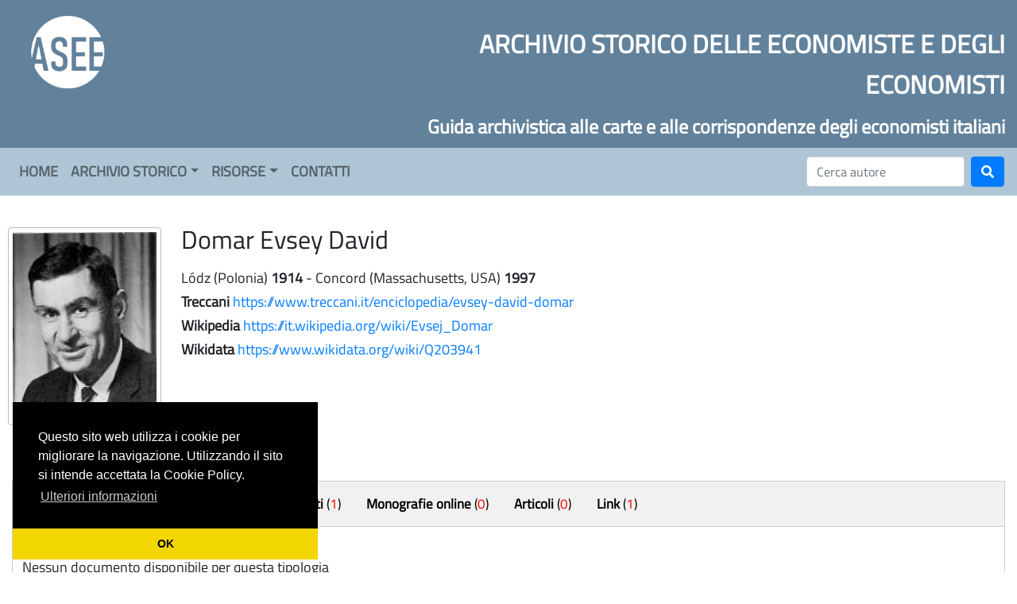

--- FILE ---
content_type: text/html; charset=UTF-8
request_url: https://ase.sie.univpm.it/autore.php?id_autore=738
body_size: 11611
content:
<!DOCTYPE html>
<html lang="it">
<head>
  <title>A.S.E.E.</title>
  <meta charset="UTF-8">
  <meta http-equiv="X-UA-Compatible" content="IE=edge">
  <meta name="viewport" content="width=device-width, initial-scale=1">
  <link rel="shortcut icon" href="favicon.ico" />
  <link rel="stylesheet" type="text/css" href="cdn/bootstrap/css/bootstrap.min.css" />
  <link rel="stylesheet" href="cdn/fontawesome/css/all.css">
  <link rel="stylesheet" href="css/style.css">
  <link rel="stylesheet" href="css/owl.carousel.min.css">
  <link rel="stylesheet" href="css/owl.theme.default.css">
  <script src="cdn/jquery/jquery.min.js"></script>
  <script src="cdn/jquery/popper.min.js"></script>
  <script src="cdn/bootstrap/js/bootstrap.min.js"></script> 
  <script src="js/owl.carousel.min.js"></script>

<!-- Cookie consent -->
<link rel="stylesheet" type="text/css" href="https://cdn.jsdelivr.net/npm/cookieconsent@3/build/cookieconsent.min.css" />
<script src="https://cdn.jsdelivr.net/npm/cookieconsent@3/build/cookieconsent.min.js"></script>
<script>
window.addEventListener("load", function(){
window.cookieconsent.initialise({
  "palette": {
    "popup": {
      "background": "#000"
    },
    "button": {
      "background": "#f1d600"
    }
  },
  "theme": "edgeless",
  "position": "bottom-left",
  "content": {
    "message": "Questo sito web utilizza i cookie per migliorare la navigazione. Utilizzando il sito si intende accettata la Cookie Policy.",
    "link": "Ulteriori informazioni",
    "href": "https://www.siecon.org/it/cookie-policy",
    "dismiss": "OK"
  }
})});
</script>
<!-- End Cookie consent -->


</head>
<body>
<div class="container-fluid">
   <div class="row noprint" style="background-color: #62819B;">
     <div class="col-md-4 col-sm-4 text-left d-none d-md-block d-lg-block d-xl-block">
       <a href="https://ase.sie.univpm.it"><img src="images/logo-asee.png" alt="Logo ASEE" class="img img-responsive" style="width: 140px; padding: 15px;"></a>
     </div>
     <div class="col-md-8 col-sm-8 col-xs-12 text-right d-none d-md-block d-lg-block d-xl-block" style="color: white;">
       <br>
       <h2><strong>ARCHIVIO STORICO DELLE ECONOMISTE E DEGLI ECONOMISTI</strong></h2>
       <h4><strong>Guida archivistica alle carte e alle corrispondenze degli economisti italiani</strong></h4>
     </div>
     <div class="col-md-6 col-sm-12 col-xs-12 text-center d-none d-block d-sm-block d-md-none d-lg-none d-xl-none" style="color: white;">
       <br>
       <h2><strong>ARCHIVIO STORICO DELLE ECONOMISTE E DEGLI ECONOMISTI</strong></h2>
     </div>
   </div>
</div>
<nav style="background-color: #ADC5D4 !important;" class="navbar navbar-expand-lg navbar-light bg-light">
  <button class="navbar-toggler" type="button" data-toggle="collapse" data-target="#navbarNavDropdown" aria-controls="navbarNavDropdown" aria-expanded="false" aria-label="Toggle navigation">
    <span class="navbar-toggler-icon"></span>
  </button>
  <div class="collapse navbar-collapse" id="navbarNavDropdown">
    <ul class="navbar-nav mr-auto">

        <li class="nav-item">
            <a class="nav-link" href="index.php" id="navbardrop"><strong>HOME</strong></a>
        </li>

                    <li class="nav-item dropdown">
              <a class="nav-link dropdown-toggle" href="#" id="navbardrop" data-toggle="dropdown" aria-haspopup="true" aria-expanded="false"><strong>ARCHIVIO STORICO</strong></a>
              <div class="dropdown-menu">
                         <a class="dropdown-item" href="index.php?&id_page=1" aria-haspopup="true" aria-expanded="false">Contenuto</a>
                         <a class="dropdown-item" href="index.php?&id_page=2" aria-haspopup="true" aria-expanded="false">Criteri scientifici</a>
                         <a class="dropdown-item" href="index.php?&id_page=3" aria-haspopup="true" aria-expanded="false">Archivio territorialmente differenziato</a>
                         <a class="dropdown-item" href="index.php?&id_page=5" aria-haspopup="true" aria-expanded="false">Storia del progetto e Organi dell'A.S.E.E.</a>
                         <a class="dropdown-item" href="index.php?&id_page=4" aria-haspopup="true" aria-expanded="false">Pubblicazioni</a>
                         <a class="dropdown-item" href="index.php?&id_page=8" aria-haspopup="true" aria-expanded="false">Enti collaboratori</a>
                         <a class="dropdown-item" href="index.php?&id_page=9" aria-haspopup="true" aria-expanded="false">Enti finanziatori</a>
                      </div>
            </li>
        
        <li class="nav-item dropdown">
            <a class="nav-link dropdown-toggle" href="#" id="navbardrop" data-toggle="dropdown" aria-haspopup="true" aria-expanded="false"><strong>RISORSE</strong></a>
            <div class="dropdown-menu">
                <a class="dropdown-item" href="autori.php">Autori</a>
                <a class="dropdown-item" href="istituti.php">Istituti</a>
                <a class="dropdown-item" href="classici.php">Monografie online</a>
                <a class="dropdown-item" href="index.php?&id_page=16">Riviste online</a>
                <a class="dropdown-item" href="atti.php">Atti Riunioni S.I.E.</a>
                <a class="dropdown-item" href="index.php?&id_page=11">Link Utili</a>
            </div>
        </li>

        <li class="nav-item">
            <a class="nav-link" href="index.php?&id_page=18" id="navbardrop"><strong>CONTATTI</strong></a>
        </li>
    </ul>
    <form class="form-inline my-2 my-lg-0" method="post" action="autori.php">
      <input class="form-control mr-sm-2" type="text" name="search" placeholder="Cerca autore" aria-label="Cerca">
      <button class="btn btn-primary my-2 my-sm-0" type="submit"><i class="fas fa-search"></i></button>
    </form>
  </div>
</nav>

<div class="container-fluid">

  <br>

  <div class="row">
           <div class="col-lg-2 col-md-2 col-sm-2" style="padding: 10px;">
         <img class="img-fluid foto" style="width: 200px;" src="foto/cbfb2150eadc6d785.jpg">
       </div>
        <div class="col-lg-10 col-md-10 col-sm-10">
       <h2>Domar Evsey David</h2>
         Lódz (Polonia)         <strong>1914</strong>

          - Concord (Massachusetts, USA) <strong>1997</strong>
                        <br><strong>Treccani</strong> <a href="https://www.treccani.it/enciclopedia/evsey-david-domar">https://www.treccani.it/enciclopedia/evsey-david-domar</a>
         
                        <br><strong>Wikipedia</strong> <a href="https://it.wikipedia.org/wiki/Evsej_Domar">https://it.wikipedia.org/wiki/Evsej_Domar</a>
         
                        <br><strong>Wikidata</strong> <a href="https://www.wikidata.org/wiki/Q203941">https://www.wikidata.org/wiki/Q203941</a>
         
             </div>
  </div>

  <br><br>

  <div class="tab">



    <button 
       class="tablinks" 
       onclick="opendata(event, '1')"

       id="defaultOpen"
       >
       <strong>Corrispondenze</strong>
       (<span style="color: red;">0</span>)
    </button>
    <button 
       class="tablinks" 
       onclick="opendata(event, '5')"

       id="defaultOpen"
       >
       <strong>Manoscritti e altri documenti</strong>
       (<span style="color: red;">1</span>)
    </button>

    <button
       class="tablinks" onclick="opendata(event, 'online')">
       <strong>Monografie online</strong>
       (<span style="color: red;">0</span>)
    </button>

    <button
       class="tablinks" onclick="opendata(event, 'articoli')">
       <strong>Articoli</strong>
       (<span style="color: red;">0</span>)
    </button>

    <button class="tablinks" onclick="opendata(event, 'link')">
       <strong>Link</strong>
       (<span style="color: red;">1</span>)
    </button>

  </div>

  <!-- Presentazione -->


  <!-- Archivi -->

  <!-- Monografie -->
  <div id="online" class="tabcontent">

    <br>Nessun documento disponibile per questa tipologia<br>    <br><br>
  </div>

  <!-- Articoli -->
  <div id="articoli" class="tabcontent">

    <br>Nessun documento disponibile per questa tipologia<br><br><br>  </div>

  <!-- Link -->
  <div id="link" class="tabcontent">

      <br>Elenco di risorse in rete relative all'economista
      <ul>
        <li> <a href="https://archives.lib.duke.edu/catalog/domar" target="_blank">Inventory of the Evsey D. Domar Papers (Duke University)</a> </li>
      </ul>
    <br><br>
  </div>

  <!-- Documenti -->

  <div id="1" class="tabcontent">

  <br>Nessun documento disponibile per questa tipologia<br>
     <br><br>
  </div>


  <div id="5" class="tabcontent">

  
         <h4 class="mt-4">
           Documento <strong>Aumento del capitale, saggio di sviluppo e occupazione</strong>
         </h4>
         Il testo di E.D. Domar è stato presentato alle lezioni del Centro per gli studi sullo sviluppo economico nel 1961. La lezione si occupa del rapporto tra accumulazione di capitale e occupazione. Dopo un'introduzione metodologica, Domar affronta in maniera sintetica il problema dello sviluppo, presupponendo come ipotesi che l'occupazione dipenda dal rapporto tra reddito nazionale e capacità produttiva. Le ultime due sezioni del documento riguardano gli effetti dello sviluppo e lo sviluppo garantito dal reddito.                                    <br><br>
         <a href="documento.php?id_istituto=113&id_fondo=1890&id_fascicolo=2717&id_documento=2180" class="btn btn-primary">
          <strong>Scheda del documento</strong> &nbsp; <i class="fas fa-link"></i>
         </a>
  
     <br><br>
  </div>


  <br><br><br><br><br>

</div>

<br><br>

<script>
function opendata(evt, cityName) {
  var i, tabcontent, tablinks;
  tabcontent = document.getElementsByClassName("tabcontent");
  for (i = 0; i < tabcontent.length; i++) {
    tabcontent[i].style.display = "none";
  }
  tablinks = document.getElementsByClassName("tablinks");
  for (i = 0; i < tablinks.length; i++) {
    tablinks[i].className = tablinks[i].className.replace(" active", "");
  }
  document.getElementById(cityName).style.display = "block";
  evt.currentTarget.className += " active";
}
document.getElementById("defaultOpen").click();
</script>

<br><br>
<footer class="contacts noprint">
  <div class="container contacts">
    <div class="row">
       <div class="col-md-3 d-none d-md-block d-lg-block d-xl-block">
         <img src="images/logo-asee-2.png" alt="Logo ASEE" class="img-fluid" style="width: 100px; margin-top: 15px;">
         <h3 class="footer-text"><strong>ASEE</strong></h3>
         <h5 class="footer-text">Archivio Storico delle Economiste e degli Economisti</h5> 
       </div>
       <div class="col-md-6 col-sm-12">
         <h6 class="support">
            <div xss="removed"><b><font size="5">Commissione Archivio Storico delle Economiste e degli Economisti</font></b></div><div><br></div><div xss="removed"><font size="4">Coordinatrice: prof.ssa&nbsp; Antonella Rancan (antonella.rancan@unimol.it)</font></div><div xss="removed"><font size="4">Università del Molise - Dipartimento di Economia</font><br><span class="locality"></span></div><div xss="removed"><font size="4">Via De Sanctis - <span xss="removed">86100 Campobasso<br></span></font></div>         </h6>
         <br>
       </div>
       <div class="col-md-3 d-none d-md-block d-lg-block d-xl-block">
         <img src="images/logo-sie.png" alt="Logo SIE" class="img-fluid" style="width: 100px; margin-top: 15px;">
         <h3 class="footer-text"><strong>SIE</strong></h3>
         <h5 class="footer-text">Societ&agrave; Italiana di Economia</h5>
       </div>
    </div>
  </div>
</footer>
</body>
</html>
